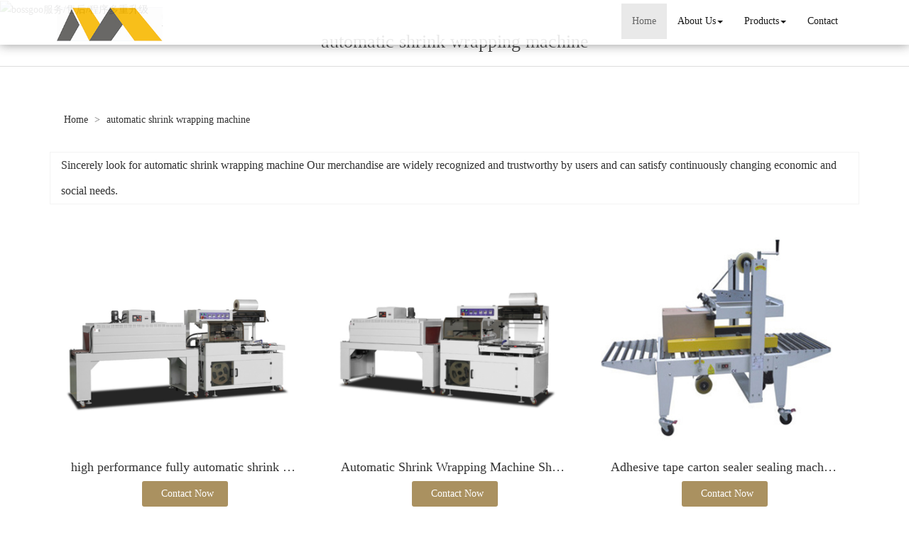

--- FILE ---
content_type: text/html; charset=utf-8
request_url: http://www.amwpackall.com/buy-automatic-shrink-wrapping-machine.html
body_size: 13310
content:
<!DOCTYPE html>
<html>
<head>
<meta charset="utf-8" />
<meta name="renderer" content="webkit">
<meta http-equiv="X-UA-Compatible" content="IE=edge,chrome=1">
<meta name="viewport" content="width=device-width, initial-scale=1.0, user-scalable=0, minimal-ui">
<title>automatic shrink wrapping machine China Manufacture, Exporter, Supplier</title>
<meta name="keywords" content="automatic shrink wrapping machine" />
<meta name="description" content="China automatic shrink wrapping machine Manufacture, choose the high quality automatic shrink wrapping machine from China" />
<link rel="canonical" href="http://www.amwpackall.com/buy-automatic-shrink-wrapping-machine.html" />
<link rel="icon" href="" type="image/x-icon" />
<link rel="shortcut icon" href="" type="image/x-icon" />
<link href="/template/f_166_visual/skin/css/bootstrap.min.css" rel="stylesheet">
<link href="data:text/css;charset=utf-8," data-href="/template/f_166_visual/skin/css/bootstrap-theme.min.css" rel="stylesheet" id="bs-theme-stylesheet">
<link href="/template/f_166_visual/skin/css/style.css" rel="stylesheet">
<link href="/template/f_166_visual/skin/css/add.css" rel="stylesheet">
<link href="/template/f_166_visual/skin/css/clear.css" rel="stylesheet">
<link href="/template/f_166_visual/skin/css/bootstrap-submenu.css" rel="stylesheet">
<link href="/template/f_166_visual/skin/js/slide/bootstrap-touch-slider.css" rel="stylesheet" media="all">
<script src="/template/f_166_visual/skin/js/jquery.min.js"></script>
<link href="/template/f_166_visual/skin/css/font-awesome.css" rel="stylesheet">
<link href="/template/f_166_visual/skin/css/new.css" rel="stylesheet">
<script src="/template/f_166_visual/skin/js/bootstrap.min.js"></script>
<script type="text/javascript" src="/template/f_166_visual/skin/js/wow.min.js"></script>
<script src="/template/f_166_visual/skin/js/slide/jquery.touchSwipe.min.js"></script>
<script src="/template/f_166_visual/skin/js/bootstrap-submenu.js"></script>
</head>
<body>
<div class="view-html">
<div class="container-fluid clearfix column navbar navbar-default layout_152551">

<button type="button" class="navbar-toggle collapsed" data-toggle="collapse" data-target="#navbar" aria-expanded="false">
 <span class="sr-only">网站名称</span><span class="icon-bar"></span><span class="icon-bar"></span><span class="icon-bar"></span>
</button>
<div class="container">
<div id="navbar" class="navbar-collapse collapse">
<ul class="nav navbar-nav">
<li class="oen active"><a href="/">Home</a></li>
<li class="oen dropdown">
<a href="/about-us.html" class="toogle" >About Us<span class="caret"></span></a>
<ul class="two dropdown-menu">
<li>
<a title="Certificates" href="/certificate.html"
 >Certificates</a>
</li>
<li>
<a title="Company Show" href="/factory.html"
 >Company Show</a>
</li>
</ul>
</li>
<li class="oen dropdown">
<a href="/allproducts.html" class="toogle" >Products<span class="caret"></span></a>
<ul class="two dropdown-menu">
<li class="dropdown-submenu">
<a title="Wrapping machine" href="wrapping-machine-c1859042.html"
 class="toogle">Wrapping machine</a>
<ul class="three dropdown-menu">
<li>
<a title="Pallet wrapping machine" href="pallet-wrapping-machine-c1859046.html"
 >Pallet wrapping machine</a>
</li>
<li>
<a title="Luggage wrapping machine" href="luggage-wrapping-machine-c1859047.html"
 >Luggage wrapping machine</a>
</li>
<li>
<a title="Shrink wrapping machine" href="shrink-wrapping-machine-c1859045.html"
 >Shrink wrapping machine</a>
</li>
<li>
<a title="Horizontal wrapping machine" href="horizontal-wrapping-machine-c1859049.html"
 >Horizontal wrapping machine</a>
</li>
<li>
<a title="Roll wrapping machine" href="roll-wrapping-machine-c1859048.html"
 >Roll wrapping machine</a>
</li>
<li>
<a title="Forklift wrapping machine" href="forklift-wrapping-machine-c1859044.html"
 >Forklift wrapping machine</a>
</li>
<li>
<a title="Soap wrapping machine" href="soap-wrapping-machine-c1859043.html"
 >Soap wrapping machine</a>
</li>
</ul>
</li>
<li class="dropdown-submenu">
<a title="Shrink wrapping machine" href="shrink-wrapping-machine-980-c1859050.html"
 class="toogle">Shrink wrapping machine</a>
<ul class="three dropdown-menu">
<li>
<a title="2 in 1 Shrink Wrapping Machine" href="2-in-1-shrink-wrapping-machine-c1859053.html"
 >2 in 1 Shrink Wrapping Machine</a>
</li>
<li>
<a title="L Type Semi Auto Shrink" href="l-type-semi-auto-shrink-c1859055.html"
 >L Type Semi Auto Shrink</a>
</li>
<li>
<a title="L Type Automatic Shrink" href="l-type-automatic-shrink-c1859056.html"
 >L Type Automatic Shrink</a>
</li>
<li>
<a title="Sleeve automatic shrink" href="sleeve-automatic-shrink-c1859051.html"
 >Sleeve automatic shrink</a>
</li>
<li>
<a title="Sleeve shrink wrapping machine" href="sleeve-shrink-wrapping-machine-c1859052.html"
 >Sleeve shrink wrapping machine</a>
</li>
<li>
<a title="Shrink Tunnel" href="shrink-tunnel-c1859054.html"
 >Shrink Tunnel</a>
</li>
</ul>
</li>
<li class="dropdown-submenu">
<a title="Strapping machine" href="strapping-machine-c1859057.html"
 class="toogle">Strapping machine</a>
<ul class="three dropdown-menu">
<li>
<a title="Auto strapping machine" href="auto-strapping-machine-c1859059.html"
 >Auto strapping machine</a>
</li>
<li>
<a title="Semi strapping machine" href="semi-strapping-machine-c1859060.html"
 >Semi strapping machine</a>
</li>
<li>
<a title="Banding machine" href="banding-machine-c1859062.html"
 >Banding machine</a>
</li>
<li>
<a title="Horizontal strapping machine" href="horizontal-strapping-machine-c1859064.html"
 >Horizontal strapping machine</a>
</li>
<li>
<a title="Tying strapping machine" href="tying-strapping-machine-c1859063.html"
 >Tying strapping machine</a>
</li>
<li>
<a title="Strapping tools" href="strapping-tools-c1859061.html"
 >Strapping tools</a>
</li>
<li>
<a title="Wooden case strapping machine" href="wooden-case-strapping-machine-c1859058.html"
 >Wooden case strapping machine</a>
</li>
</ul>
</li>
<li class="dropdown-submenu">
<a title="Sealing machine" href="sealing-machine-c1859092.html"
 class="toogle">Sealing machine</a>
<ul class="three dropdown-menu">
<li>
<a title="Carton box sealing machine" href="carton-box-sealing-machine-c1859101.html"
 >Carton box sealing machine</a>
</li>
<li>
<a title="Jar sealing machine" href="jar-sealing-machine-c1859093.html"
 >Jar sealing machine</a>
</li>
<li>
<a title="Auto fold sealer" href="auto-fold-sealer-c1859097.html"
 >Auto fold sealer</a>
</li>
<li>
<a title="Carton sealing and strapping machine" href="carton-sealing-and-strapping-machine-c1859096.html"
 >Carton sealing and strapping machine</a>
</li>
<li>
<a title="Tube sealing machine" href="tube-sealing-machine-c1859098.html"
 >Tube sealing machine</a>
</li>
<li>
<a title="Tray sealing machine" href="tray-sealing-machine-c1859094.html"
 >Tray sealing machine</a>
</li>
<li>
<a title="Vertical sealing machine" href="vertical-sealing-machine-c1859095.html"
 >Vertical sealing machine</a>
</li>
<li>
<a title="Cans sealing machine" href="cans-sealing-machine-c1859099.html"
 >Cans sealing machine</a>
</li>
<li>
<a title="Express bag sealing machine" href="express-bag-sealing-machine-c1859100.html"
 >Express bag sealing machine</a>
</li>
<li>
<a title="Case erector" href="case-erector-c1859102.html"
 >Case erector</a>
</li>
</ul>
</li>
<li class="dropdown-submenu">
<a title="Baling machine" href="baling-machine-c1859065.html"
 class="toogle">Baling machine</a>
<ul class="three dropdown-menu">
<li>
<a title="Vertical baling machine" href="vertical-baling-machine-c1859067.html"
 >Vertical baling machine</a>
</li>
<li>
<a title="Horizontal baling machine" href="horizontal-baling-machine-c1859068.html"
 >Horizontal baling machine</a>
</li>
<li>
<a title="Scrap metal baling machine" href="scrap-metal-baling-machine-c1859066.html"
 >Scrap metal baling machine</a>
</li>
<li>
<a title="Baling machine" href="baling-machine-1859065-c1859171.html"
 >Baling machine</a>
</li>
</ul>
</li>
<li class="dropdown-submenu">
<a title="Vacuum packing machine" href="vacuum-packing-machine-c1859085.html"
 class="toogle">Vacuum packing machine</a>
<ul class="three dropdown-menu">
<li>
<a title="Film vacuum packing machine" href="film-vacuum-packing-machine-c1859086.html"
 >Film vacuum packing machine</a>
</li>
<li>
<a title="External vacuum packing machine" href="external-vacuum-packing-machine-c1859087.html"
 >External vacuum packing machine</a>
</li>
<li>
<a title="Table vacuum packing machine" href="table-vacuum-packing-machine-c1859088.html"
 >Table vacuum packing machine</a>
</li>
<li>
<a title="Single chamber vacuum" href="single-chamber-vacuum-c1859089.html"
 >Single chamber vacuum</a>
</li>
<li>
<a title="Double chamber vacuum" href="double-chamber-vacuum-c1859090.html"
 >Double chamber vacuum</a>
</li>
<li>
<a title="Roller vacuum" href="roller-vacuum-c1859091.html"
 >Roller vacuum</a>
</li>
</ul>
</li>
<li class="dropdown-submenu">
<a title="Filling machine" href="filling-machine-c1859069.html"
 class="toogle">Filling machine</a>
<ul class="three dropdown-menu">
<li>
<a title="Bottle filling machine" href="bottle-filling-machine-c1859070.html"
 >Bottle filling machine</a>
</li>
<li>
<a title="Pueumatic Desktop filling machine" href="pueumatic-desktop-filling-machine-c1859071.html"
 >Pueumatic Desktop filling machine</a>
</li>
<li>
<a title="Capsule filling machine" href="capsule-filling-machine-c1859072.html"
 >Capsule filling machine</a>
</li>
<li>
<a title="Tube filling and sealing machine" href="tube-filling-and-sealing-machine-c1859073.html"
 >Tube filling and sealing machine</a>
</li>
<li>
<a title="Powder filling machine" href="powder-filling-machine-c1859074.html"
 >Powder filling machine</a>
</li>
<li>
<a title="Cup filling machine" href="cup-filling-machine-c1859075.html"
 >Cup filling machine</a>
</li>
<li>
<a title="Aerosol filling machine" href="aerosol-filling-machine-c1859076.html"
 >Aerosol filling machine</a>
</li>
<li>
<a title="Ampoule filling and sealing machine" href="ampoule-filling-and-sealing-machine-c1859077.html"
 >Ampoule filling and sealing machine</a>
</li>
<li>
<a title="Nail polish filling machine" href="nail-polish-filling-machine-c1859078.html"
 >Nail polish filling machine</a>
</li>
</ul>
</li>
<li class="dropdown-submenu">
<a title="Labeling machine" href="labeling-machine-c1859079.html"
 class="toogle">Labeling machine</a>
<ul class="three dropdown-menu">
<li>
<a title="Two side labeling machine" href="two-side-labeling-machine-c1859080.html"
 >Two side labeling machine</a>
</li>
<li>
<a title="Flat labeling machine" href="flat-labeling-machine-c1859081.html"
 >Flat labeling machine</a>
</li>
<li>
<a title="Round bottle labeling machine" href="round-bottle-labeling-machine-c1859082.html"
 >Round bottle labeling machine</a>
</li>
<li>
<a title="Shrinking sleeve labeling machine" href="shrinking-sleeve-labeling-machine-c1859083.html"
 >Shrinking sleeve labeling machine</a>
</li>
<li>
<a title="Manual Labeling machine" href="manual-labeling-machine-c1859084.html"
 >Manual Labeling machine</a>
</li>
</ul>
</li>
<li class="dropdown-submenu">
<a title="Roller conveyor" href="roller-conveyor-c1859103.html"
 class="toogle">Roller conveyor</a>
<ul class="three dropdown-menu">
<li>
<a title="Belt conveyor" href="belt-conveyor-c1859104.html"
 >Belt conveyor</a>
</li>
<li>
<a title="Gravity Skate wheel telescopic" href="gravity-skate-wheel-telescopic-c1859105.html"
 >Gravity Skate wheel telescopic</a>
</li>
</ul>
</li>
<li class="dropdown-submenu">
<a title="Tools" href="tools-c1859119.html"
 class="toogle">Tools</a>
<ul class="three dropdown-menu">
<li>
<a title="Bag sewing machine" href="bag-sewing-machine-c1859120.html"
 >Bag sewing machine</a>
</li>
<li>
<a title="Crimping tool" href="crimping-tool-c1859121.html"
 >Crimping tool</a>
</li>
<li>
<a title="Strapping tool" href="strapping-tool-c1859122.html"
 >Strapping tool</a>
</li>
<li>
<a title="Hydraulic torque wrench" href="hydraulic-torque-wrench-c1859123.html"
 >Hydraulic torque wrench</a>
</li>
<li>
<a title="Inkjet printer" href="inkjet-printer-976-c1859124.html"
 >Inkjet printer</a>
</li>
<li>
<a title="Rebar tying tools" href="rebar-tying-tools-c1859125.html"
 >Rebar tying tools</a>
</li>
<li>
<a title="Tools" href="tools-1859119-c1859207.html"
 >Tools</a>
</li>
</ul>
</li>
<li>
<a title="Tea bag packing machine" href="tea-bag-packing-machine-c1859041.html"
 >Tea bag packing machine</a>
</li>
<li class="dropdown-submenu">
<a title="Packing Material" href="packing-material-c1859106.html"
 class="toogle">Packing Material</a>
<ul class="three dropdown-menu">
<li>
<a title="Fibc bag" href="fibc-bag-c1859107.html"
 >Fibc bag</a>
</li>
<li>
<a title="Inkjet printer" href="inkjet-printer-c1859108.html"
 >Inkjet printer</a>
</li>
<li>
<a title="band paper" href="band-paper-c1859109.html"
 >band paper</a>
</li>
<li>
<a title="Silage wrap" href="silage-wrap-c1859110.html"
 >Silage wrap</a>
</li>
<li>
<a title="POF film" href="pof-film-c1859111.html"
 >POF film</a>
</li>
<li>
<a title="Stretch film" href="stretch-film-c1859112.html"
 >Stretch film</a>
</li>
<li>
<a title="Fiber strap" href="fiber-strap-c1859113.html"
 >Fiber strap</a>
</li>
<li>
<a title="Cable tile" href="cable-tile-c1859114.html"
 >Cable tile</a>
</li>
<li>
<a title="BOPP tape" href="bopp-tape-c1859115.html"
 >BOPP tape</a>
</li>
<li>
<a title="PET strap" href="pet-strap-c1859116.html"
 >PET strap</a>
</li>
<li>
<a title="PP strap" href="pp-strap-c1859117.html"
 >PP strap</a>
</li>
<li>
<a title="Rope" href="rope-c1859118.html"
 >Rope</a>
</li>
</ul>
</li>
<li class="dropdown-submenu">
<a title="Other" href="other-287-c1859126.html"
 class="toogle">Other</a>
<ul class="three dropdown-menu">
<li>
<a title="Paper cutting machine" href="paper-cutting-machine-281-c1859127.html"
 >Paper cutting machine</a>
</li>
<li>
<a title="Paging machine" href="paging-machine-c1859128.html"
 >Paging machine</a>
</li>
<li>
<a title="Box gluing machine" href="box-gluing-machine-c1859129.html"
 >Box gluing machine</a>
</li>
<li>
<a title="Cartoning machine" href="cartoning-machine-c1859130.html"
 >Cartoning machine</a>
</li>
<li>
<a title="Tablet coating machine" href="tablet-coating-machine-c1859131.html"
 >Tablet coating machine</a>
</li>
<li>
<a title="Metal Detectors" href="metal-detectors-c1859132.html"
 >Metal Detectors</a>
</li>
<li>
<a title="Clothes folding machine" href="clothes-folding-machine-c1859133.html"
 >Clothes folding machine</a>
</li>
<li>
<a title="Tablet press machine" href="tablet-press-machine-c1859134.html"
 >Tablet press machine</a>
</li>
<li>
<a title="Pesticide spraying machine" href="pesticide-spraying-machine-c1859135.html"
 >Pesticide spraying machine</a>
</li>
<li>
<a title="Blister Packing Machine" href="blister-packing-machine-c1859136.html"
 >Blister Packing Machine</a>
</li>
<li>
<a title="Soap making machine" href="soap-making-machine-c1859137.html"
 >Soap making machine</a>
</li>
<li>
<a title="Cling Film Packaging Machines" href="cling-film-packaging-machines-c1859138.html"
 >Cling Film Packaging Machines</a>
</li>
<li>
<a title="Weighing sorter" href="weighing-sorter-c1859139.html"
 >Weighing sorter</a>
</li>
<li>
<a title="Upender" href="upender-c1859140.html"
 >Upender</a>
</li>
<li>
<a title="Plastic bag making machine" href="plastic-bag-making-machine-c1859141.html"
 >Plastic bag making machine</a>
</li>
<li>
<a title="Plastic shredder" href="plastic-shredder-c1859142.html"
 >Plastic shredder</a>
</li>
<li>
<a title="Tablet counting machine" href="tablet-counting-machine-c1859143.html"
 >Tablet counting machine</a>
</li>
<li>
<a title="Pillow packing machine" href="pillow-packing-machine-c1859144.html"
 >Pillow packing machine</a>
</li>
<li>
<a title="Skin packing machine" href="skin-packing-machine-c1859145.html"
 >Skin packing machine</a>
</li>
<li>
<a title="Bottle unscrambler" href="bottle-unscrambler-c1859146.html"
 >Bottle unscrambler</a>
</li>
<li>
<a title="laminating machine" href="laminating-machine-c1859147.html"
 >laminating machine</a>
</li>
<li>
<a title="vacuum pillow packing machine" href="vacuum-pillow-packing-machine-c1859148.html"
 >vacuum pillow packing machine</a>
</li>
<li>
<a title="Mini horizontal wrapping machine" href="mini-horizontal-wrapping-machine-c1859149.html"
 >Mini horizontal wrapping machine</a>
</li>
<li>
<a title="Cellophane Wrapping Machine" href="cellophane-wrapping-machine-c1859150.html"
 >Cellophane Wrapping Machine</a>
</li>
<li>
<a title="Polyurethane spray foam machine" href="polyurethane-spray-foam-machine-c1859151.html"
 >Polyurethane spray foam machine</a>
</li>
<li>
<a title="Coin packing machine" href="coin-packing-machine-c1859152.html"
 >Coin packing machine</a>
</li>
<li>
<a title="Air cushion machine" href="air-cushion-machine-c1859153.html"
 >Air cushion machine</a>
</li>
<li>
<a title="Carton stripping machine" href="carton-stripping-machine-c1859154.html"
 >Carton stripping machine</a>
</li>
<li>
<a title="Folding machine" href="folding-machine-c1859155.html"
 >Folding machine</a>
</li>
<li>
<a title="Capping machine" href="capping-machine-c1859156.html"
 >Capping machine</a>
</li>
<li>
<a title="Forklift" href="forklift-c1859157.html"
 >Forklift</a>
</li>
<li>
<a title="01-Pallet wrapping machine" href="01-pallet-wrapping-machine-c1859158.html"
 >01-Pallet wrapping machine</a>
</li>
<li>
<a title="02-Stretch film wrapper" href="02-stretch-film-wrapper-c1859159.html"
 >02-Stretch film wrapper</a>
</li>
<li>
<a title="03-Strapping machine" href="03-strapping-machine-c1859160.html"
 >03-Strapping machine</a>
</li>
<li>
<a title="04-Agriculture machine" href="04-agriculture-machine-c1859161.html"
 >04-Agriculture machine</a>
</li>
<li>
<a title="05-Press baling machine" href="05-press-baling-machine-c1859162.html"
 >05-Press baling machine</a>
</li>
<li>
<a title="Hydraulic torque wrench" href="hydraulic-torque-wrench-747-c1859163.html"
 >Hydraulic torque wrench</a>
</li>
<li>
<a title="Floor cleaning machine" href="floor-cleaning-machine-c1859164.html"
 >Floor cleaning machine</a>
</li>
<li>
<a title="Other" href="other-1859126-c1859166.html"
 >Other</a>
</li>
</ul>
</li>
<li class="dropdown-submenu">
<a title="Ungrouped" href="ungrouped-c1862492.html"
 class="toogle">Ungrouped</a>
<ul class="three dropdown-menu">
<li>
<a title="Palletizer" href="palletizer-c1862493.html"
 >Palletizer</a>
</li>
</ul>
</li>
<li class="dropdown-submenu">
<a title="Other product" href="other-c1778223.html"
 class="toogle">Other product</a>
<ul class="three dropdown-menu">
<li>
<a title="Paper cutter" href="paper-cutting-machine-c1778224.html"
 >Paper cutter</a>
</li>
</ul>
</li>
<li>
<a title="Main products" href="main-products-c1862491.html"
 >Main products</a>
</li>
</ul>
</li>
<li class="oen">
<a href="/contact-us.html"  >Contact</a>
</li>
</ul>
</div><div class="row layout_315462" style="float: left;">
 <a href="/" class="navbar-brand text-center"><img src="//img.nbxc.com/company/bc/4fbc0771a9d77046fa302d061586c2.JPG" class="img-responsive" alt="Jining Myway Machinery Co., Ltd."></a>
</div>
</div>
</div>
</div>
<style>
.navbar {
padding-right: 0;
padding-left: 0;
position: fixed;
right: 0;
left: 0;
z-index: 1030;
border-radius: 0;
}
</style>



<div class="view-html">
    <div class="container-fluid clearfix layout_262063">
        <div class="row column">
            <div class="column visual-slide">
                <div class="item  active">
                    <img  src="/images/banner/s2.jpg" alt="bossgoo服务/售后/程序多重升级" class="slide-image">
                </div>
            </div>
        </div>
    </div>
    <div class="container-fluid clearfix layout_750717">
        <div class="column">
            <div class="title20">
                <div class="container">
                    <ul>
                        <li>
                            <h1 style="font-size: 26px;">automatic shrink wrapping machine</h1>
                        </li></ul>
                </div>
            </div>
        </div>
    </div>
    <div class="container-fluid clearfix layout_67908" style="margin-top: 15px; margin-bottom: 15px;">
        <div class="row column">
            <div class="container clearfix layout_863630">
                <div class="row column">
                    <div class="column visual-category-notifications">
                        


<div class="mianbao">
<div class="container">

<a href="/">Home  </a>




&gt; <a href="buy-automatic-shrink-wrapping-machine.html">automatic shrink wrapping machine</a> 


</div>

</div>

                    </div>
                </div>
            </div>
        </div>
    </div>
    <div class="container-fluid clearfix layout_716241">
        <div class="column">
            <div class="container clearfix layout_116372">
                <div class="column">
                    <div class="row" style="border: solid 1px #f3f3f3; background: #FFFFFF;ox-sizing: border-box;line-height: 36px;font-size: 16px;margin-bottom: 10px;margin-top: 10px;">
                        <div class="row" style="margin-left:15px;">
                            Sincerely look for <a href="buy-automatic-shrink-wrapping-machine.html">automatic shrink wrapping machine</a> Our merchandise are widely recognized and trustworthy by users and can satisfy continuously changing economic and social needs.                        </div>
                    </div>
                    <div class="row">
                                                                         <div class="col-sm-4">
                            <div class="s11-item">
                                <div class="s11-img">
                                                                        <a title="high performance fully automatic shrink wrapping machine" href="sale-high-performance-fully-automatic-shrink-wrapping-machine-57798857.html" target="_blank"><img alt="high performance fully automatic shrink wrapping machine" src="//img.nbxc.com/product/c4/37/af/cd5d126e8bca278a60319fe84e.png@4e_360w_360h.src"></a>
                                </div>
                                <div class="s11-text">
                                    <h4>
                                        <a title="high performance fully automatic shrink wrapping machine" href="sale-high-performance-fully-automatic-shrink-wrapping-machine-57798857.html" target="_blank">high performance fully automatic shrink wrapping machine</a>
                                    </h4>
                                    <div class="contact_us" style="height: auto">
                                        <a rel="nofollow" href="/inquiry-57798857.html?fromcms=1&msgfrom=373" id="dialog_link" class="btn btn-primary"  aria-hidden="true">
                                            <img src="../../../images/lianxiwomen (1).png" alt="">
                                            <font style="font-size: 20px;">Contact Now</font>
                                        </a>
                                    </div>
                                </div>
                            </div>
                        </div>
                                                 <div class="col-sm-4">
                            <div class="s11-item">
                                <div class="s11-img">
                                                                        <a title="Automatic Shrink Wrapping Machine Shrink Tunnel" href="sale-automatic-shrink-wrapping-machine-shrink-tunnel-57798839.html" target="_blank"><img alt="Automatic Shrink Wrapping Machine Shrink Tunnel" src="//img.nbxc.com/product/b2/e0/35/00206f59d76d3b3fe0536c887c.png@4e_360w_360h.src"></a>
                                </div>
                                <div class="s11-text">
                                    <h4>
                                        <a title="Automatic Shrink Wrapping Machine Shrink Tunnel" href="sale-automatic-shrink-wrapping-machine-shrink-tunnel-57798839.html" target="_blank">Automatic Shrink Wrapping Machine Shrink Tunnel</a>
                                    </h4>
                                    <div class="contact_us" style="height: auto">
                                        <a rel="nofollow" href="/inquiry-57798839.html?fromcms=1&msgfrom=373" id="dialog_link" class="btn btn-primary"  aria-hidden="true">
                                            <img src="../../../images/lianxiwomen (1).png" alt="">
                                            <font style="font-size: 20px;">Contact Now</font>
                                        </a>
                                    </div>
                                </div>
                            </div>
                        </div>
                                                 <div class="col-sm-4">
                            <div class="s11-item">
                                <div class="s11-img">
                                                                        <a title="Adhesive tape carton sealer sealing machine" href="sale-adhesive-tape-carton-sealer-sealing-machine-58004741.html" target="_blank"><img alt="Adhesive tape carton sealer sealing machine" src="//img.nbxc.com/product/f3/8b/77/8c2c489d976bd622528d7a4878.jpg@4e_360w_360h.src"></a>
                                </div>
                                <div class="s11-text">
                                    <h4>
                                        <a title="Adhesive tape carton sealer sealing machine" href="sale-adhesive-tape-carton-sealer-sealing-machine-58004741.html" target="_blank">Adhesive tape carton sealer sealing machine</a>
                                    </h4>
                                    <div class="contact_us" style="height: auto">
                                        <a rel="nofollow" href="/inquiry-58004741.html?fromcms=1&msgfrom=373" id="dialog_link" class="btn btn-primary"  aria-hidden="true">
                                            <img src="../../../images/lianxiwomen (1).png" alt="">
                                            <font style="font-size: 20px;">Contact Now</font>
                                        </a>
                                    </div>
                                </div>
                            </div>
                        </div>
                                                                         <div class="col-sm-4">
                            <div class="s11-item">
                                <div class="s11-img">
                                                                        <a title="Folding And Sealing Machine Carton Sealer Machine" href="sale-folding-and-sealing-machine-carton-sealer-machine-58004740.html" target="_blank"><img alt="Folding And Sealing Machine Carton Sealer Machine" src="//img.nbxc.com/product/25/ed/7a/22ad10c7928b30a7793a4abd00.jpg@4e_360w_360h.src"></a>
                                </div>
                                <div class="s11-text">
                                    <h4>
                                        <a title="Folding And Sealing Machine Carton Sealer Machine" href="sale-folding-and-sealing-machine-carton-sealer-machine-58004740.html" target="_blank">Folding And Sealing Machine Carton Sealer Machine</a>
                                    </h4>
                                    <div class="contact_us" style="height: auto">
                                        <a rel="nofollow" href="/inquiry-58004740.html?fromcms=1&msgfrom=373" id="dialog_link" class="btn btn-primary"  aria-hidden="true">
                                            <img src="../../../images/lianxiwomen (1).png" alt="">
                                            <font style="font-size: 20px;">Contact Now</font>
                                        </a>
                                    </div>
                                </div>
                            </div>
                        </div>
                                                 <div class="col-sm-4">
                            <div class="s11-item">
                                <div class="s11-img">
                                                                        <a title="Carton sealer box sealing packaging machine" href="sale-carton-sealer-box-sealing-packaging-machine-58004738.html" target="_blank"><img alt="Carton sealer box sealing packaging machine" src="//img.nbxc.com/product/bc/fa/a9/83f21d4c5987eee03e349ab297.jpg@4e_360w_360h.src"></a>
                                </div>
                                <div class="s11-text">
                                    <h4>
                                        <a title="Carton sealer box sealing packaging machine" href="sale-carton-sealer-box-sealing-packaging-machine-58004738.html" target="_blank">Carton sealer box sealing packaging machine</a>
                                    </h4>
                                    <div class="contact_us" style="height: auto">
                                        <a rel="nofollow" href="/inquiry-58004738.html?fromcms=1&msgfrom=373" id="dialog_link" class="btn btn-primary"  aria-hidden="true">
                                            <img src="../../../images/lianxiwomen (1).png" alt="">
                                            <font style="font-size: 20px;">Contact Now</font>
                                        </a>
                                    </div>
                                </div>
                            </div>
                        </div>
                                                 <div class="col-sm-4">
                            <div class="s11-item">
                                <div class="s11-img">
                                                                        <a title="flaps fold carton sealing machine" href="sale-flaps-fold-carton-sealing-machine-58004735.html" target="_blank"><img alt="flaps fold carton sealing machine" src="//img.nbxc.com/product/38/48/61/413c44a162ce2458f51d1c90d5.jpg@4e_360w_360h.src"></a>
                                </div>
                                <div class="s11-text">
                                    <h4>
                                        <a title="flaps fold carton sealing machine" href="sale-flaps-fold-carton-sealing-machine-58004735.html" target="_blank">flaps fold carton sealing machine</a>
                                    </h4>
                                    <div class="contact_us" style="height: auto">
                                        <a rel="nofollow" href="/inquiry-58004735.html?fromcms=1&msgfrom=373" id="dialog_link" class="btn btn-primary"  aria-hidden="true">
                                            <img src="../../../images/lianxiwomen (1).png" alt="">
                                            <font style="font-size: 20px;">Contact Now</font>
                                        </a>
                                    </div>
                                </div>
                            </div>
                        </div>
                                                                         <div class="col-sm-4">
                            <div class="s11-item">
                                <div class="s11-img">
                                                                        <a title="food packing automatic carton box sealing machine" href="sale-food-packing-automatic-carton-box-sealing-machine-58004734.html" target="_blank"><img alt="food packing automatic carton box sealing machine" src="//img.nbxc.com/product/15/3c/ea/dcd54a0728b177e879aba4536e.jpg@4e_360w_360h.src"></a>
                                </div>
                                <div class="s11-text">
                                    <h4>
                                        <a title="food packing automatic carton box sealing machine" href="sale-food-packing-automatic-carton-box-sealing-machine-58004734.html" target="_blank">food packing automatic carton box sealing machine</a>
                                    </h4>
                                    <div class="contact_us" style="height: auto">
                                        <a rel="nofollow" href="/inquiry-58004734.html?fromcms=1&msgfrom=373" id="dialog_link" class="btn btn-primary"  aria-hidden="true">
                                            <img src="../../../images/lianxiwomen (1).png" alt="">
                                            <font style="font-size: 20px;">Contact Now</font>
                                        </a>
                                    </div>
                                </div>
                            </div>
                        </div>
                                                 <div class="col-sm-4">
                            <div class="s11-item">
                                <div class="s11-img">
                                                                        <a title="Semi-Auto Side Driven Carton Sealer" href="sale-semi-auto-side-driven-carton-sealer-58004733.html" target="_blank"><img alt="Semi-Auto Side Driven Carton Sealer" src="//img.nbxc.com/product/93/6a/04/cdcbb7ad4142f5fd5372bb7a16.jpg@4e_360w_360h.src"></a>
                                </div>
                                <div class="s11-text">
                                    <h4>
                                        <a title="Semi-Auto Side Driven Carton Sealer" href="sale-semi-auto-side-driven-carton-sealer-58004733.html" target="_blank">Semi-Auto Side Driven Carton Sealer</a>
                                    </h4>
                                    <div class="contact_us" style="height: auto">
                                        <a rel="nofollow" href="/inquiry-58004733.html?fromcms=1&msgfrom=373" id="dialog_link" class="btn btn-primary"  aria-hidden="true">
                                            <img src="../../../images/lianxiwomen (1).png" alt="">
                                            <font style="font-size: 20px;">Contact Now</font>
                                        </a>
                                    </div>
                                </div>
                            </div>
                        </div>
                                                 <div class="col-sm-4">
                            <div class="s11-item">
                                <div class="s11-img">
                                                                        <a title="top and bottom drive carton sealer" href="sale-top-and-bottom-drive-carton-sealer-58004732.html" target="_blank"><img alt="top and bottom drive carton sealer" src="//img.nbxc.com/product/86/76/e0/49640e26bce92809bcbd8676c8.jpg@4e_360w_360h.src"></a>
                                </div>
                                <div class="s11-text">
                                    <h4>
                                        <a title="top and bottom drive carton sealer" href="sale-top-and-bottom-drive-carton-sealer-58004732.html" target="_blank">top and bottom drive carton sealer</a>
                                    </h4>
                                    <div class="contact_us" style="height: auto">
                                        <a rel="nofollow" href="/inquiry-58004732.html?fromcms=1&msgfrom=373" id="dialog_link" class="btn btn-primary"  aria-hidden="true">
                                            <img src="../../../images/lianxiwomen (1).png" alt="">
                                            <font style="font-size: 20px;">Contact Now</font>
                                        </a>
                                    </div>
                                </div>
                            </div>
                        </div>
                                                                         <div class="col-sm-4">
                            <div class="s11-item">
                                <div class="s11-img">
                                                                        <a title="High Quality Box Sealing Machine" href="sale-high-quality-box-sealing-machine-58004731.html" target="_blank"><img alt="High Quality Box Sealing Machine" src="//img.nbxc.com/product/a2/1b/5d/442137938401102e6e4c7aa69e.png@4e_360w_360h.src"></a>
                                </div>
                                <div class="s11-text">
                                    <h4>
                                        <a title="High Quality Box Sealing Machine" href="sale-high-quality-box-sealing-machine-58004731.html" target="_blank">High Quality Box Sealing Machine</a>
                                    </h4>
                                    <div class="contact_us" style="height: auto">
                                        <a rel="nofollow" href="/inquiry-58004731.html?fromcms=1&msgfrom=373" id="dialog_link" class="btn btn-primary"  aria-hidden="true">
                                            <img src="../../../images/lianxiwomen (1).png" alt="">
                                            <font style="font-size: 20px;">Contact Now</font>
                                        </a>
                                    </div>
                                </div>
                            </div>
                        </div>
                                                 <div class="col-sm-4">
                            <div class="s11-item">
                                <div class="s11-img">
                                                                        <a title="carton box sealing machine with automatic system" href="sale-carton-box-sealing-machine-with-automatic-system-58004729.html" target="_blank"><img alt="carton box sealing machine with automatic system" src="//img.nbxc.com/product/f3/8b/77/8c2c489d976bd622528d7a4878.jpg@4e_360w_360h.src"></a>
                                </div>
                                <div class="s11-text">
                                    <h4>
                                        <a title="carton box sealing machine with automatic system" href="sale-carton-box-sealing-machine-with-automatic-system-58004729.html" target="_blank">carton box sealing machine with automatic system</a>
                                    </h4>
                                    <div class="contact_us" style="height: auto">
                                        <a rel="nofollow" href="/inquiry-58004729.html?fromcms=1&msgfrom=373" id="dialog_link" class="btn btn-primary"  aria-hidden="true">
                                            <img src="../../../images/lianxiwomen (1).png" alt="">
                                            <font style="font-size: 20px;">Contact Now</font>
                                        </a>
                                    </div>
                                </div>
                            </div>
                        </div>
                                                 <div class="col-sm-4">
                            <div class="s11-item">
                                <div class="s11-img">
                                                                        <a title="Automatically Pneumatic box tape Sealing Machine" href="sale-automatically-pneumatic-box-tape-sealing-machine-58004728.html" target="_blank"><img alt="Automatically Pneumatic box tape Sealing Machine" src="//img.nbxc.com/product/fa/21/5d/cd08c1b6059c36a0323e0f591a.jpg@4e_360w_360h.src"></a>
                                </div>
                                <div class="s11-text">
                                    <h4>
                                        <a title="Automatically Pneumatic box tape Sealing Machine" href="sale-automatically-pneumatic-box-tape-sealing-machine-58004728.html" target="_blank">Automatically Pneumatic box tape Sealing Machine</a>
                                    </h4>
                                    <div class="contact_us" style="height: auto">
                                        <a rel="nofollow" href="/inquiry-58004728.html?fromcms=1&msgfrom=373" id="dialog_link" class="btn btn-primary"  aria-hidden="true">
                                            <img src="../../../images/lianxiwomen (1).png" alt="">
                                            <font style="font-size: 20px;">Contact Now</font>
                                        </a>
                                    </div>
                                </div>
                            </div>
                        </div>
                                                                         <div class="col-sm-4">
                            <div class="s11-item">
                                <div class="s11-img">
                                                                        <a title="bundling wrapping machine with good price" href="sale-bundling-wrapping-machine-with-good-price-58004330.html" target="_blank"><img alt="bundling wrapping machine with good price" src="//img.nbxc.com/product/0b/19/98/8476371522bd263fd8076b8f17.png@4e_360w_360h.src"></a>
                                </div>
                                <div class="s11-text">
                                    <h4>
                                        <a title="bundling wrapping machine with good price" href="sale-bundling-wrapping-machine-with-good-price-58004330.html" target="_blank">bundling wrapping machine with good price</a>
                                    </h4>
                                    <div class="contact_us" style="height: auto">
                                        <a rel="nofollow" href="/inquiry-58004330.html?fromcms=1&msgfrom=373" id="dialog_link" class="btn btn-primary"  aria-hidden="true">
                                            <img src="../../../images/lianxiwomen (1).png" alt="">
                                            <font style="font-size: 20px;">Contact Now</font>
                                        </a>
                                    </div>
                                </div>
                            </div>
                        </div>
                                                 <div class="col-sm-4">
                            <div class="s11-item">
                                <div class="s11-img">
                                                                        <a title="paperboard Packing Machinery/bundling machine" href="sale-paperboard-packing-machinery-bundling-machine-58004328.html" target="_blank"><img alt="paperboard Packing Machinery/bundling machine" src="//img.nbxc.com/product/5b/92/2f/70f2cdb1e80b5594bd6654d555.png@4e_360w_360h.src"></a>
                                </div>
                                <div class="s11-text">
                                    <h4>
                                        <a title="paperboard Packing Machinery/bundling machine" href="sale-paperboard-packing-machinery-bundling-machine-58004328.html" target="_blank">paperboard Packing Machinery/bundling machine</a>
                                    </h4>
                                    <div class="contact_us" style="height: auto">
                                        <a rel="nofollow" href="/inquiry-58004328.html?fromcms=1&msgfrom=373" id="dialog_link" class="btn btn-primary"  aria-hidden="true">
                                            <img src="../../../images/lianxiwomen (1).png" alt="">
                                            <font style="font-size: 20px;">Contact Now</font>
                                        </a>
                                    </div>
                                </div>
                            </div>
                        </div>
                                                 <div class="col-sm-4">
                            <div class="s11-item">
                                <div class="s11-img">
                                                                        <a title="PE bundle tying machine/ strapping machine" href="sale-pe-bundle-tying-machine-strapping-machine-58004327.html" target="_blank"><img alt="PE bundle tying machine/ strapping machine" src="//img.nbxc.com/product/0b/19/98/8476371522bd263fd8076b8f17.png@4e_360w_360h.src"></a>
                                </div>
                                <div class="s11-text">
                                    <h4>
                                        <a title="PE bundle tying machine/ strapping machine" href="sale-pe-bundle-tying-machine-strapping-machine-58004327.html" target="_blank">PE bundle tying machine/ strapping machine</a>
                                    </h4>
                                    <div class="contact_us" style="height: auto">
                                        <a rel="nofollow" href="/inquiry-58004327.html?fromcms=1&msgfrom=373" id="dialog_link" class="btn btn-primary"  aria-hidden="true">
                                            <img src="../../../images/lianxiwomen (1).png" alt="">
                                            <font style="font-size: 20px;">Contact Now</font>
                                        </a>
                                    </div>
                                </div>
                            </div>
                        </div>
                                                                         <div class="col-sm-4">
                            <div class="s11-item">
                                <div class="s11-img">
                                                                        <a title="Clothing Bundling Machine with pe rope" href="sale-clothing-bundling-machine-with-pe-rope-58004326.html" target="_blank"><img alt="Clothing Bundling Machine with pe rope" src="//img.nbxc.com/product/56/21/ce/41b7118d2f86de6645a8edab2d.jpg@4e_360w_360h.src"></a>
                                </div>
                                <div class="s11-text">
                                    <h4>
                                        <a title="Clothing Bundling Machine with pe rope" href="sale-clothing-bundling-machine-with-pe-rope-58004326.html" target="_blank">Clothing Bundling Machine with pe rope</a>
                                    </h4>
                                    <div class="contact_us" style="height: auto">
                                        <a rel="nofollow" href="/inquiry-58004326.html?fromcms=1&msgfrom=373" id="dialog_link" class="btn btn-primary"  aria-hidden="true">
                                            <img src="../../../images/lianxiwomen (1).png" alt="">
                                            <font style="font-size: 20px;">Contact Now</font>
                                        </a>
                                    </div>
                                </div>
                            </div>
                        </div>
                                                 <div class="col-sm-4">
                            <div class="s11-item">
                                <div class="s11-img">
                                                                        <a title="Corrugated Carton Board Bunding Machinery" href="sale-corrugated-carton-board-bunding-machinery-58004325.html" target="_blank"><img alt="Corrugated Carton Board Bunding Machinery" src="//img.nbxc.com/product/0b/19/98/8476371522bd263fd8076b8f17.png@4e_360w_360h.src"></a>
                                </div>
                                <div class="s11-text">
                                    <h4>
                                        <a title="Corrugated Carton Board Bunding Machinery" href="sale-corrugated-carton-board-bunding-machinery-58004325.html" target="_blank">Corrugated Carton Board Bunding Machinery</a>
                                    </h4>
                                    <div class="contact_us" style="height: auto">
                                        <a rel="nofollow" href="/inquiry-58004325.html?fromcms=1&msgfrom=373" id="dialog_link" class="btn btn-primary"  aria-hidden="true">
                                            <img src="../../../images/lianxiwomen (1).png" alt="">
                                            <font style="font-size: 20px;">Contact Now</font>
                                        </a>
                                    </div>
                                </div>
                            </div>
                        </div>
                                                 <div class="col-sm-4">
                            <div class="s11-item">
                                <div class="s11-img">
                                                                        <a title="Automatic PE Strapping Machine for Carton" href="sale-automatic-pe-strapping-machine-for-carton-58004323.html" target="_blank"><img alt="Automatic PE Strapping Machine for Carton" src="//img.nbxc.com/product/5b/92/2f/70f2cdb1e80b5594bd6654d555.png@4e_360w_360h.src"></a>
                                </div>
                                <div class="s11-text">
                                    <h4>
                                        <a title="Automatic PE Strapping Machine for Carton" href="sale-automatic-pe-strapping-machine-for-carton-58004323.html" target="_blank">Automatic PE Strapping Machine for Carton</a>
                                    </h4>
                                    <div class="contact_us" style="height: auto">
                                        <a rel="nofollow" href="/inquiry-58004323.html?fromcms=1&msgfrom=373" id="dialog_link" class="btn btn-primary"  aria-hidden="true">
                                            <img src="../../../images/lianxiwomen (1).png" alt="">
                                            <font style="font-size: 20px;">Contact Now</font>
                                        </a>
                                    </div>
                                </div>
                            </div>
                        </div>
                                                                         <div class="col-sm-4">
                            <div class="s11-item">
                                <div class="s11-img">
                                                                        <a title="PE Belt Knot Tying Bundling machine" href="sale-pe-belt-knot-tying-bundling-machine-58004322.html" target="_blank"><img alt="PE Belt Knot Tying Bundling machine" src="//img.nbxc.com/product/de/fb/09/261e662bf6f6c38af67858016b.png@4e_360w_360h.src"></a>
                                </div>
                                <div class="s11-text">
                                    <h4>
                                        <a title="PE Belt Knot Tying Bundling machine" href="sale-pe-belt-knot-tying-bundling-machine-58004322.html" target="_blank">PE Belt Knot Tying Bundling machine</a>
                                    </h4>
                                    <div class="contact_us" style="height: auto">
                                        <a rel="nofollow" href="/inquiry-58004322.html?fromcms=1&msgfrom=373" id="dialog_link" class="btn btn-primary"  aria-hidden="true">
                                            <img src="../../../images/lianxiwomen (1).png" alt="">
                                            <font style="font-size: 20px;">Contact Now</font>
                                        </a>
                                    </div>
                                </div>
                            </div>
                        </div>
                                                 <div class="col-sm-4">
                            <div class="s11-item">
                                <div class="s11-img">
                                                                        <a title="Bunding Tying Machine With Beautiful Price" href="sale-bunding-tying-machine-with-beautiful-price-58004321.html" target="_blank"><img alt="Bunding Tying Machine With Beautiful Price" src="//img.nbxc.com/product/88/46/63/a6c05ece41cd86628f89cd852f.png@4e_360w_360h.src"></a>
                                </div>
                                <div class="s11-text">
                                    <h4>
                                        <a title="Bunding Tying Machine With Beautiful Price" href="sale-bunding-tying-machine-with-beautiful-price-58004321.html" target="_blank">Bunding Tying Machine With Beautiful Price</a>
                                    </h4>
                                    <div class="contact_us" style="height: auto">
                                        <a rel="nofollow" href="/inquiry-58004321.html?fromcms=1&msgfrom=373" id="dialog_link" class="btn btn-primary"  aria-hidden="true">
                                            <img src="../../../images/lianxiwomen (1).png" alt="">
                                            <font style="font-size: 20px;">Contact Now</font>
                                        </a>
                                    </div>
                                </div>
                            </div>
                        </div>
                                                 <div class="col-sm-4">
                            <div class="s11-item">
                                <div class="s11-img">
                                                                        <a title="Economical Automatic Bundling Machine" href="sale-economical-automatic-bundling-machine-58004320.html" target="_blank"><img alt="Economical Automatic Bundling Machine" src="//img.nbxc.com/product/a2/db/3d/3e8a8dd24f2f324cf147057d54.png@4e_360w_360h.src"></a>
                                </div>
                                <div class="s11-text">
                                    <h4>
                                        <a title="Economical Automatic Bundling Machine" href="sale-economical-automatic-bundling-machine-58004320.html" target="_blank">Economical Automatic Bundling Machine</a>
                                    </h4>
                                    <div class="contact_us" style="height: auto">
                                        <a rel="nofollow" href="/inquiry-58004320.html?fromcms=1&msgfrom=373" id="dialog_link" class="btn btn-primary"  aria-hidden="true">
                                            <img src="../../../images/lianxiwomen (1).png" alt="">
                                            <font style="font-size: 20px;">Contact Now</font>
                                        </a>
                                    </div>
                                </div>
                            </div>
                        </div>
                                                                         <div class="col-sm-4">
                            <div class="s11-item">
                                <div class="s11-img">
                                                                        <a title="carton bundler bundling/tying/packing machine" href="sale-carton-bundler-bundling-tying-packing-machine-58004318.html" target="_blank"><img alt="carton bundler bundling/tying/packing machine" src="//img.nbxc.com/product/56/21/ce/41b7118d2f86de6645a8edab2d.jpg@4e_360w_360h.src"></a>
                                </div>
                                <div class="s11-text">
                                    <h4>
                                        <a title="carton bundler bundling/tying/packing machine" href="sale-carton-bundler-bundling-tying-packing-machine-58004318.html" target="_blank">carton bundler bundling/tying/packing machine</a>
                                    </h4>
                                    <div class="contact_us" style="height: auto">
                                        <a rel="nofollow" href="/inquiry-58004318.html?fromcms=1&msgfrom=373" id="dialog_link" class="btn btn-primary"  aria-hidden="true">
                                            <img src="../../../images/lianxiwomen (1).png" alt="">
                                            <font style="font-size: 20px;">Contact Now</font>
                                        </a>
                                    </div>
                                </div>
                            </div>
                        </div>
                                                 <div class="col-sm-4">
                            <div class="s11-item">
                                <div class="s11-img">
                                                                        <a title="Pe Strapping Machine Bunding Machine" href="sale-pe-strapping-machine-bunding-machine-58004317.html" target="_blank"><img alt="Pe Strapping Machine Bunding Machine" src="//img.nbxc.com/product/0b/19/98/8476371522bd263fd8076b8f17.png@4e_360w_360h.src"></a>
                                </div>
                                <div class="s11-text">
                                    <h4>
                                        <a title="Pe Strapping Machine Bunding Machine" href="sale-pe-strapping-machine-bunding-machine-58004317.html" target="_blank">Pe Strapping Machine Bunding Machine</a>
                                    </h4>
                                    <div class="contact_us" style="height: auto">
                                        <a rel="nofollow" href="/inquiry-58004317.html?fromcms=1&msgfrom=373" id="dialog_link" class="btn btn-primary"  aria-hidden="true">
                                            <img src="../../../images/lianxiwomen (1).png" alt="">
                                            <font style="font-size: 20px;">Contact Now</font>
                                        </a>
                                    </div>
                                </div>
                            </div>
                        </div>
                                                 <div class="col-sm-4">
                            <div class="s11-item">
                                <div class="s11-img">
                                                                        <a title="corrugated carton box strapping bunding machine" href="sale-corrugated-carton-box-strapping-bunding-machine-58004058.html" target="_blank"><img alt="corrugated carton box strapping bunding machine" src="//img.nbxc.com/product/dc/9a/8c/3cedbb73d9c734bd508e2facd8.png@4e_360w_360h.src"></a>
                                </div>
                                <div class="s11-text">
                                    <h4>
                                        <a title="corrugated carton box strapping bunding machine" href="sale-corrugated-carton-box-strapping-bunding-machine-58004058.html" target="_blank">corrugated carton box strapping bunding machine</a>
                                    </h4>
                                    <div class="contact_us" style="height: auto">
                                        <a rel="nofollow" href="/inquiry-58004058.html?fromcms=1&msgfrom=373" id="dialog_link" class="btn btn-primary"  aria-hidden="true">
                                            <img src="../../../images/lianxiwomen (1).png" alt="">
                                            <font style="font-size: 20px;">Contact Now</font>
                                        </a>
                                    </div>
                                </div>
                            </div>
                        </div>
                                            </div>
                </div>
            </div>
        </div>
        <p><br/></p>
        <div class="container-fluid clearfix layout_744195">
            <div class="row column">
                <div class="container clearfix layout_758064">
                    <div class="row column">
                        <div class="hr" style="margin-top: 30px; margin-bottom: 30px;"></div>
                    </div>
                </div>
            </div>
        </div>
        <div class="column">
            <div class="container clearfix layout_116372">
                <div class="column">
                    <div class="row">
                                                                        <a href="other-c1778223.html">Other product</a>>
                                                <a href="paper-cutting-machine-c1778224.html">Paper cutter</a>>
                        <a href="sale-easy-operation-fruit-and-vegetables-strapping-machine-57525063.html"> <font style="color:;">Easy operation Fruit and vegetables strapping machine</font> </a><br />
                                                                        <a href="other-287-c1859126.html">Other</a>>
                                                <a href="01-pallet-wrapping-machine-c1859158.html">01-Pallet wrapping machine</a>>
                        <a href="sale-fully-automatic-online-pallet-wrapping-machine-57511770.html"> <font style="color:;">Fully Automatic Online Pallet Wrapping Machine</font> </a><br />
                                                                        <a href="other-c1778223.html">Other product</a>>
                                                <a href="paper-cutting-machine-c1778224.html">Paper cutter</a>>
                        <a href="sale-automatic-opp-tape-tying-banding-strapping-machine-57512565.html"> <font style="color:;">Automatic OPP Tape Tying Banding Strapping Machine</font> </a><br />
                                                                        <a href="other-c1778223.html">Other product</a>>
                                                <a href="paper-cutting-machine-c1778224.html">Paper cutter</a>>
                        <a href="sale-intelligent-robot-self-propelled-wrapping-machine-57511476.html"> <font style="color:;">Intelligent Robot Self-propelled Wrapping Machine</font> </a><br />
                                                                        <a href="other-c1778223.html">Other product</a>>
                                                <a href="paper-cutting-machine-c1778224.html">Paper cutter</a>>
                        <a href="sale-aluminum-profile-orbital-tube-horizontal-wrapping-machine-57511524.html"> <font style="color:;">Aluminum Profile Orbital Tube Horizontal Wrapping Machine</font> </a><br />
                                                                        <a href="other-c1778223.html">Other product</a>>
                                                <a href="paper-cutting-machine-c1778224.html">Paper cutter</a>>
                        <a href="sale-semi-automatic-mini-hay-bundle-strapping-machine-57522061.html"> <font style="color:;">Semi-Automatic Mini Hay Bundle Strapping Machine</font> </a><br />
                                                                        <a href="other-c1778223.html">Other product</a>>
                                                <a href="paper-cutting-machine-c1778224.html">Paper cutter</a>>
                        <a href="sale-banknote-money-banding-strapping-machine-57512522.html"> <font style="color:;">Banknote Money Banding Strapping Machine</font> </a><br />
                                                                        <a href="other-c1778223.html">Other product</a>>
                                                <a href="paper-cutting-machine-c1778224.html">Paper cutter</a>>
                        <a href="sale-paper-money-currency-banknote-strapping-banding-machine-57523788.html"> <font style="color:;">Paper Money Currency Banknote Strapping Banding Machine</font> </a><br />
                                                                        <a href="other-c1778223.html">Other product</a>>
                                                <a href="paper-cutting-machine-c1778224.html">Paper cutter</a>>
                        <a href="sale-automatic-paper-opp-tape-banding-machine-57512472.html"> <font style="color:;">Automatic Paper OPP Tape Banding Machine</font> </a><br />
                                                                        <a href="other-c1778223.html">Other product</a>>
                                                <a href="paper-cutting-machine-c1778224.html">Paper cutter</a>>
                        <a href="sale-phone-box-l-shrink-sealing-packaging-machine-57796296.html"> <font style="color:;">Phone Box L Shrink Sealing Packaging machine</font> </a><br />
                                                                        <a href="other-c1778223.html">Other product</a>>
                                                <a href="paper-cutting-machine-c1778224.html">Paper cutter</a>>
                        <a href="sale-semi-automatic-manual-bottle-labeling-machine-57512951.html"> <font style="color:;">Semi Automatic Manual Bottle Labeling Machine</font> </a><br />
                                                                        <a href="other-c1778223.html">Other product</a>>
                                                <a href="paper-cutting-machine-c1778224.html">Paper cutter</a>>
                        <a href="sale-airport-luggage-wrapping-machine-for-sale-57511159.html"> <font style="color:;">Airport Luggage Wrapping Machine For Sale</font> </a><br />
                                                                        <a href="other-c1778223.html">Other product</a>>
                                                <a href="paper-cutting-machine-c1778224.html">Paper cutter</a>>
                        <a href="sale-paper-roll-cylindrical-stretch-film-wrapping-machine-57511682.html"> <font style="color:;">Paper Roll Cylindrical Stretch Film Wrapping Machine</font> </a><br />
                                                                        <a href="other-c1778223.html">Other product</a>>
                                                <a href="paper-cutting-machine-c1778224.html">Paper cutter</a>>
                        <a href="sale-hot-sales-fm5540-film-cutting-shrink-packaging-machine-57918028.html"> <font style="color:;">Hot Sales FM5540 Film Cutting Shrink Packaging Machine</font> </a><br />
                                                                        <a href="other-c1778223.html">Other product</a>>
                                                <a href="paper-cutting-machine-c1778224.html">Paper cutter</a>>
                        <a href="sale-automatic-plastic-round-bottle-labeling-machine-57513007.html"> <font style="color:;">Automatic Plastic Round Bottle Labeling Machine</font> </a><br />
                                                                        <a href="other-c1778223.html">Other product</a>>
                                                <a href="paper-cutting-machine-c1778224.html">Paper cutter</a>>
                        <a href="sale-automatic-carton-box-case-packer-erector-57512895.html"> <font style="color:;">Automatic Carton Box Case Packer Erector</font> </a><br />
                                            </div>
                </div>
            </div>
        </div>
    </div>
    <div class="container clearfix layout_901984">
        <div class="column">
            <div class=" visual-list-page">
                <div class="blank30"></div>
                <nav>
                                    </nav>
                <div class="blank30"></div>
            </div>
        </div>
    </div>
    </div>
    <div class="view-html">
<div class="container-fluid clearfix layout_657430" style="background-color: rgb(62, 62, 62); padding-top: 60px; padding-bottom: 60px;">
<div class="column">
<div class="container clearfix layout_123246">
<div class="column">
<div class="col-md-12 layout_861349">
                                                                                                <div class="col-md-2 column">
<div class="tag">
<div class="foot-ul">
<ul>
<h4><a title="About Us" href="/about-us.html" target="_blank">About Us</a></h4>

<li><a title="Certificates" href="/certificate.html" target="_blank">Certificates</a></li>

<li><a title="Company Show" href="/factory.html" target="_blank">Company Show</a></li>
</ul>
</div>
</div>
</div>
                        <div class="col-md-2 column">
<div class="tag">
<div class="foot-ul">
<ul>
<h4><a title="Products" href="/allproducts.html" target="_blank">Products</a></h4>

<li><a title="Wrapping machine" href="wrapping-machine-c1859042.html" target="_blank">Wrapping machine</a></li>

<li><a title="Shrink wrapping machine" href="shrink-wrapping-machine-980-c1859050.html" target="_blank">Shrink wrapping machine</a></li>

<li><a title="Strapping machine" href="strapping-machine-c1859057.html" target="_blank">Strapping machine</a></li>

<li><a title="Sealing machine" href="sealing-machine-c1859092.html" target="_blank">Sealing machine</a></li>

<li><a title="Baling machine" href="baling-machine-c1859065.html" target="_blank">Baling machine</a></li>
<li><a href="<?php echo url::create('archive/list/catid/3');?>">VIEW MORE</a></li></ul>
</div>
</div>
</div>
                        <div class="col-md-2 column">
<div class="tag">
<div class="foot-ul">
<ul>
<h4><a title="Contact" href="/contact-us.html" target="_blank">Contact</a></h4>
</ul>
</div>
</div>
</div>
                        
<div class="col-md-4 column" style="float:right;">
<div class="col-md-12 layout_992 foot-logo">
<div class="row column">
<div class=" visual-logo">
 <a href="/" class="navbar-brand text-center" style="margin:5px 0 0 15px"><img src="//img.nbxc.com/company/bc/4fbc0771a9d77046fa302d061586c2.JPG" class="img-responsive" alt="Jining Myway Machinery Co., Ltd." /></a>
</div>
<div class="col-md-12 layout_241507 foot-ul2">
<div class="row column">
<div class="column">
<p>
Contact Person: Echo Li</p>
<p>
Phone：0086-531-2287277</p>
<p>
Fax：0086-531-2287277</p>
<p>
Address: Block B, Zhongde Plaza, Liying Subdistrict, Rencheng District,Jining,Shandong</p>
<div class="clearfix">
</div>
</div>
</div>
</div>
<div class="col-md-12 layout_241507 foot-ul2">
</div>
</div>
</div>
<div class="col-md-12 layout_992 foot-logo">
</div>
</div>
</div>
</div>
</div>
</div>
</div>
</div><div class="clearfix"></div>

<div class="foot">


<div class="copyright">

<div class="container">
    <p>
        © 2019 CHINA WAY. All Rights Reserved.<a href="" target="_blank">Jining Myway Machinery Co., Ltd.</a>,Inc. &nbsp;&nbsp;All Rights Reserved.&nbsp;&nbsp;<a href="/sitemap.xml" target="_blank">Sitemap</a>.&nbsp;&nbsp;<a href="/sitemap.html" target="_blank">Sitemap.html</a>
    </p>
</div>

</div>

</div>

<div class="home-links">

<div class="container">
<div class="row">

<strong>links：</strong>

<div class="links-a">
<a href="http://www.ashenghaiyj.com" target="_blank">Flour Sifter</a>/
<a href="http://www.ahanghua-glass.com" target="_blank">Emulsion Bottle </a>/
<a href="http://www.aimloudaya.com" target="_blank">Injection Food Packaging</a>/
<a href="http://www.azjpowertech.com" target="_blank">Spin Bike</a>/
<a href="http://www.anewmaterialfurniture.com" target="_blank"> wood fiber furniture </a>/
<a href="http://www.acxmingwang.com" target="_blank">Bubble Toys</a>/
<a href="http://www.akiwahk.com" target="_blank">Led Cube Bluetooth Speaker</a>/
<a href="http://www.adx-cosmetics.com" target="_blank"> Beauty Blender</a>/
<a href="http://www.aimeric-valvebags.com" target="_blank">Valve Sacks</a>/
<a href="http://www.ahetoaquarium.com" target="_blank">Fish Tank</a>/
</div>

<div class="links-logo">
</div>

</div>
</div>
</div>

<div class="servers-wap">

<style type="text/css">



#plug-wrap {
    position: fixed;
top: 0;
left: 0;
width: 100%;
height: 100%;
background: rgba(0, 0, 0, 0);
    z-index:800;
}
.top_bar {
    position:fixed;
    bottom:0;
    right:0px;
    z-index:900;
    -webkit-tap-highlight-color: rgba(0, 0, 0, 0);
    font-family: Helvetica, Tahoma, Arial, Microsoft YaHei, sans-serif;
}
.plug-menu {
    -webkit-appearance:button;
    display:inline-block;
    width:36px;
    height:36px;
    border-radius:36px;
    position: absolute;
    bottom:17px;
    right: 17px;
    z-index:999;
    box-shadow: 0 0 0 4px #FFFFFF, 0 2px 5px 4px rgba(0, 0, 0, 0.25);
   
    -webkit-transition: -webkit-transform 200ms;
    -webkit-transform:rotate(1deg);
    color:#fff;
    background-image:url('/template/f_166_visual/skin/images/wao/plug.png');
    background-repeat: no-repeat;
    -webkit-background-size: 80% auto;
    background-size: 80% auto;
    background-position: center center;
}
.plug-menu:before {
    font-size:20px;
    margin:9px 0 0 9px;
}
.plug-menu:checked {
    -webkit-transform:rotate(135deg);
}
.top_menu>li {
    width: 32px;
    height:32px;
    border-radius:32px;
    box-shadow: 0 0 0 3px #FFFFFF, 0 2px 5px 3px rgba(0, 0, 0, 0.25);
    
    position:absolute;
    bottom:0;
    right:0;
    margin-bottom: 20px;
    margin-right:20px;
    z-index:900;
    -webkit-transition: -webkit-transform 200ms;
}
.top_menu>li a {
    color:#fff;
    font-size:20px;
    display: block;
    height: 100%;
    line-height: 33px;
    text-align: center;
}
.top_menu>li>a label{
display:none;
}
.top_menu>li a img {
display: block;
width: 22px;
height: 22px;
text-indent: -999px;
position: absolute;
top: 50%;
left: 50%;
margin-top: -11px;
margin-left: -11px;
}
.top_menu>li.on:nth-of-type(1) {
-webkit-transform: translate(-0, -100px) rotate(720deg);
}
.top_menu>li.on:nth-of-type(2) {
-webkit-transform: translate(-47px, -81px) rotate(720deg);
}
.top_menu>li.on:nth-of-type(3) {
-webkit-transform: translate(-81px, -45px) rotate(720deg);
}
.top_menu>li.on:nth-of-type(4) {
-webkit-transform: translate(-100px, 0) rotate(720deg);
}
 
#sharemcover {
position: fixed;
top: 0;
left: 0;
width: 100%;
height: 100%;
background: rgba(0, 0, 0, 0.7);
display: none;
z-index: 20000;
}
#sharemcover img {
position: fixed;
right: 18px;
top: 5px;
width: 260px;
height: 180px;
z-index: 20001;
border:0;
}

</style>
<div class="top_bar" style="-webkit-transform:translate3d(0,0,0)">
<nav>
     <ul id="top_menu" class="top_menu">
      <input type="checkbox" id="plug-btn" class="plug-menu themeStyle" style="background-image:url('/template/f_166_visual/skin/images/wap/plug.png');border:0px;">
       <li class="themeStyle out" style="background:"> 
  <a href="tel:0086-531-2287277"><img src="/template/f_166_visual/skin/images/wap/plugmenu1.png"><label>Phone</label></a>
  </li>
  <li class="themeStyle out" style="background:">
<a href="sms:"><img src="/template/f_166_visual/skin/images/wap/plugmenu3.png"><label>Short message</label></a>
</li>
<li class="themeStyle out" style="background:">
<a href="mqqwpa://im/chat?chat_type=wpa&uin=419392429&version=1&src_type=web&web_src=" id="btn_fenxiang"><img src="/template/f_166_visual/skin/images/wap/plugmenu5.png"><label>QQ number</label></a>
</li>   
<li class="themeStyle out" style="background:">
<a href="/index.php?case=guestbook&act=index"><img src="/template/f_166_visual/skin/images/wap/plugmenu6.png"><label>message</label></a>
</li>


</ul>
  </nav>
</div>

<div id="plug-wrap" style="display: none;" ></div>
<script>
$(function(){
        $(".plug-menu").click(function(){
        var li = $(this).parents('ul').find('li');
        if(li.attr("class") == "themeStyle on"){
                li.removeClass("themeStyle on");
                li.addClass("themeStyle out");
        }else{
                li.removeClass("themeStyle out");
                li.addClass("themeStyle on");
        }
        });
});
</script>  
</div>

<!-- Bootstrap core Javascript
================================================== -->
<!-- Placed at the end of the document so the pages load faster -->
<script src="/template/f_166_visual/skin/js/bootstrap.min.js"></script>
<!-- Just to make our placeholder images work. Don't actually copy the next line! -->
<script src="/template/f_166_visual/skin/js/holder.min.js"></script>
<!-- IE10 viewport hack for Surface/desktop Windows 8 bug -->
<script src="/template/f_166_visual/skin/js/ie10-viewport-bug-workaround.js"></script>
<script src="/template/f_166_visual/skin/js/bootstrap-submenu.js"></script>

<!--[if lt IE 9]><!-->
<script src="/template/f_166_visual/skin/js/ie/html5shiv.min.js"></script>
<script src="/template/f_166_visual/skin/js/ie/respond.min.js"></script>
<![endif]-->

<!-- 图片加载 -->
<script type="text/javascript">
<!--
$(window).load(function() { 
  $('img').each(function() {
    if (!this.complete || typeof this.naturalWidth == "undefined" || this.naturalWidth == 0) { 
      this.src = '/images/nopic.gif'; 
      } 
   });
});
//-->
</script>

<!-- 图片滚动 -->
<link href="/template/f_166_visual/skin/js/carousel/owl.carousel.css" rel="stylesheet">
<script src="/template/f_166_visual/skin/js/owl.carousel.js"></script>
<script>
    $(document).ready(function() {
      $("#owl-demo").owlCarousel({
        items : 3,
        lazyLoad : true,
        navigation : true
      });

    });
</script>

<!-- 幻灯 -->
<script src="/template/f_166_visual/skin/js/slide/jquery.touchSwipe.min.js"></script>
<script src="/template/f_166_visual/skin/js/slide/bootstrap-touch-slider.js"></script>

<!-- 繁简切换 -->

<!-- 左侧树形菜单 -->
<link rel="stylesheet" href="/template/f_166_visual/skin/js/left_menu_list/left_menu_list.css">
<script src="/template/f_166_visual/skin/js/left_menu_list/left_menu_list.js"></script>

<!-- 内容切换图片 -->
<link href="/template/f_166_visual/skin/js/lightgallery/css/lightgallery.css" rel="stylesheet">
<script src="/template/f_166_visual/skin/js/lightgallery/js/lightgallery.min.js"></script>
<script src="/template/f_166_visual/skin/js/lightgallery/js/lg-pager.min.js"></script>

<script src="/template/f_166_visual/skin/js/lightgallery/js/lg-fullscreen.min.js"></script>
<script src="/template/f_166_visual/skin/js/lightgallery/js/lg-zoom.min.js"></script>
<script src="/template/f_166_visual/skin/js/lightgallery/js/lg-hash.min.js"></script>

<script>
    lightGallery(document.getElementById('lightgallery'));
</script>

<!-- 内容文字大小 -->
<script src="/template/f_166_visual/skin/js/c_tool.js"></script>

<!-- 左侧树形菜单 -->
<link rel="stylesheet" href="/template/f_166_visual/skin/js/left_menu_list/left_menu_list.css">
<script src="/template/f_166_visual/skin/js/left_menu_list/left_menu_list.js"></script>

<!-- 导航下拉缩小高度 -->
<script type="text/javascript">
<!--
$(document).ready(function(){
$(window).scroll(function() {
var top = $(".carousel-indicators,.visual-category-img").offset().top; //获取指定位置
var scrollTop = $(window).scrollTop();  //获取当前滑动位置
if(scrollTop > top){                 //滑动到该位置时执行代码
$(".navbar").addClass("active");
}else{
$(".navbar").removeClass("active");
}
});
});

$(function(){	
    var cubuk_seviye = $(document).scrollTop();
    var header_yuksekligi = $('.navbar').outerHeight();

    $(window).scroll(function() {
        var kaydirma_cubugu = $(document).scrollTop();

        if (kaydirma_cubugu > header_yuksekligi){$('.navbar').addClass('gizle');} 
        else {$('.navbar').removeClass('gizle');}

        if (kaydirma_cubugu > cubuk_seviye){$('.navbar').removeClass('sabit');} 
        else {$('.navbar').addClass('sabit');}				

        cubuk_seviye = $(document).scrollTop();	
     });
});
//-->
</script>

<!-- CKplayer -->
<script type="text/javascript" src="/template/f_166_visual/skin/js/ckplayer/kplayer.min.js"></script>



<!-- 鼠标滑过展开一级菜单/一级菜单可点击 -->
<script type="text/javascript">
$(function () {
$(".dropdown,.dropdown-submenu").mouseover(function () {
$(this).addClass("open");
});
$(".dropdown,.dropdown-submenu").mouseleave(function(){
$(this).removeClass("open");
})
}); 
$(document).ready(function(){
var _width = $(window).width(); 
if(_width < 768){			
$("#navbar a.toogle").click(function(){
event.preventDefault();
});
}
 });
</script>



<!-- 幻灯支持手势滑动 -->
<script type="text/javascript">
$('#bootstrap-touch-slider').bsTouchSlider();
</script>
</body>
</html>

--- FILE ---
content_type: application/javascript
request_url: http://www.amwpackall.com/template/f_166_visual/skin/js/slide/bootstrap-touch-slider.js
body_size: 2028
content:
/*Bootstrap Carousel Touch Slider.
 http://bootstrapthemes.co
 
 Credits: Bootstrap, jQuery, TouchSwipe, Animate.css, FontAwesome
 
 */

( function ( $ ) {
    "use strict";

    $.fn.bsTouchSlider = function ( options ) {
        var carousel = $( ".carousel" );
        return this.each( function ( ) {

            function doAnimations( elems ) {
                //Cache the animationend event in a variable
                var animEndEv = 'webkitAnimationEnd mozAnimationEnd MSAnimationEnd oanimationend animationend';
                elems.each( function ( ) {
                    var $this = $( this ),
                        $animationType = $this.data( 'animation' );
                    $this.addClass( $animationType ).one( animEndEv, function ( ) {
                        $this.removeClass( $animationType );
                    } );
                } );
            }

            //Variables on page load
            var $firstAnimatingElems = carousel.find( '.item:first' ).find( "[data-animation ^= 'animated']" );
            //Initialize carousel
            carousel.carousel( );
            //Animate captions in first slide on page load
            doAnimations( $firstAnimatingElems );
            //Other slides to be animated on carousel slide event
            carousel.on( 'slide.bs.carousel', function ( e ) {
                var $animatingElems = $( e.relatedTarget ).find( "[data-animation ^= 'animated']" );
                doAnimations( $animatingElems );
            } );
            //swipe initial 
            $( ".carousel .carousel-inner" ).swipe( {
                swipeLeft: function ( event, direction, distance, duration, fingerCount ) {
                    this.parent( ).carousel( 'next' );
                },
                swipeRight: function ( ) {
                    this.parent( ).carousel( 'prev' );
                },
                threshold: 0
            } );

        } );
    };


} )( jQuery );


